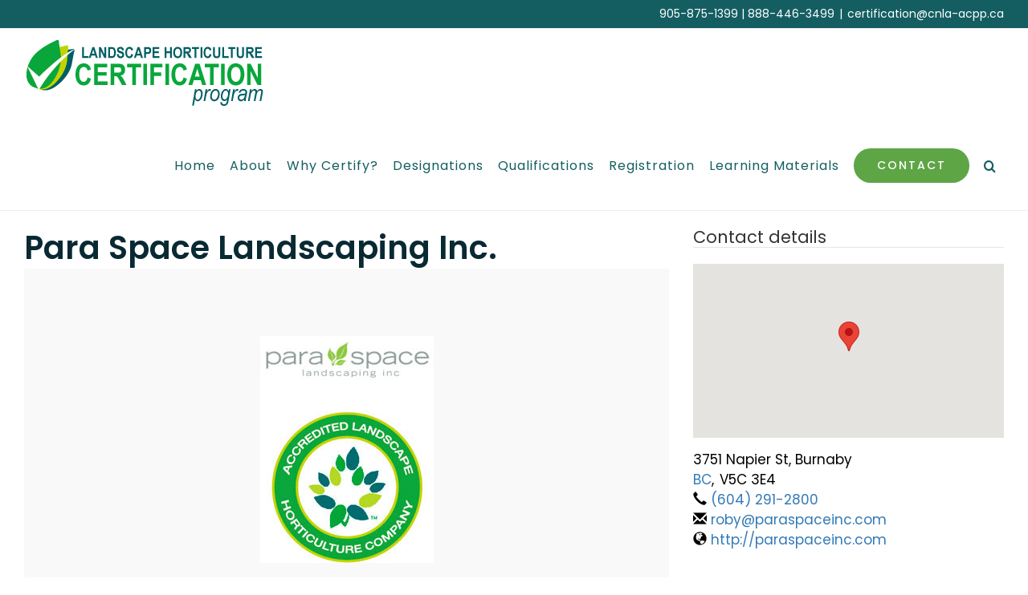

--- FILE ---
content_type: text/html; charset=UTF-8
request_url: https://cnlagetcertified.ca/acadp_listings/para-space-landscaping-inc-30/
body_size: 13435
content:
<!DOCTYPE html>
<html class="avada-html-layout-wide avada-html-header-position-top avada-is-100-percent-template" lang="en" prefix="og: http://ogp.me/ns# fb: http://ogp.me/ns/fb#">
<head>
	<meta http-equiv="X-UA-Compatible" content="IE=edge" />
	<meta http-equiv="Content-Type" content="text/html; charset=utf-8"/>
	<meta name="viewport" content="width=device-width, initial-scale=1" />
	<meta name='robots' content='index, follow, max-image-preview:large, max-snippet:-1, max-video-preview:-1' />
	<style>img:is([sizes="auto" i], [sizes^="auto," i]) { contain-intrinsic-size: 3000px 1500px }</style>
	
	<!-- This site is optimized with the Yoast SEO plugin v25.9 - https://yoast.com/wordpress/plugins/seo/ -->
	<title>Para Space Landscaping Inc. - Canadian Nursery Landscape Association (CNLA)</title>
	<link rel="canonical" href="https://cnlagetcertified.ca/acadp_listings/para-space-landscaping-inc-30/" />
	<meta property="og:locale" content="en_US" />
	<meta property="og:type" content="article" />
	<meta property="og:title" content="Para Space Landscaping Inc. - Canadian Nursery Landscape Association (CNLA)" />
	<meta property="og:description" content="Robert Young, CLHT" />
	<meta property="og:url" content="https://cnlagetcertified.ca/acadp_listings/para-space-landscaping-inc-30/" />
	<meta property="og:site_name" content="Canadian Nursery Landscape Association (CNLA)" />
	<meta property="article:publisher" content="https://www.facebook.com/canadanursery" />
	<meta property="article:modified_time" content="2023-02-10T17:09:11+00:00" />
	<meta property="og:image" content="https://cnlagetcertified.ca/wp-content/uploads/2022/09/para-space-e1663340128240.jpg" />
	<meta property="og:image:width" content="216" />
	<meta property="og:image:height" content="283" />
	<meta property="og:image:type" content="image/jpeg" />
	<meta name="twitter:card" content="summary_large_image" />
	<meta name="twitter:site" content="@CNLA_ACPP" />
	<meta name="twitter:label1" content="Est. reading time" />
	<meta name="twitter:data1" content="1 minute" />
	<script type="application/ld+json" class="yoast-schema-graph">{"@context":"https://schema.org","@graph":[{"@type":"WebPage","@id":"https://cnlagetcertified.ca/acadp_listings/para-space-landscaping-inc-30/","url":"https://cnlagetcertified.ca/acadp_listings/para-space-landscaping-inc-30/","name":"Para Space Landscaping Inc. - Canadian Nursery Landscape Association (CNLA)","isPartOf":{"@id":"https://cnlagetcertified.ca/#website"},"primaryImageOfPage":{"@id":"https://cnlagetcertified.ca/acadp_listings/para-space-landscaping-inc-30/#primaryimage"},"image":{"@id":"https://cnlagetcertified.ca/acadp_listings/para-space-landscaping-inc-30/#primaryimage"},"thumbnailUrl":"https://cnlagetcertified.ca/wp-content/uploads/2022/09/para-space-e1663340128240.jpg","datePublished":"2020-03-30T21:58:25+00:00","dateModified":"2023-02-10T17:09:11+00:00","breadcrumb":{"@id":"https://cnlagetcertified.ca/acadp_listings/para-space-landscaping-inc-30/#breadcrumb"},"inLanguage":"en","potentialAction":[{"@type":"ReadAction","target":["https://cnlagetcertified.ca/acadp_listings/para-space-landscaping-inc-30/"]}]},{"@type":"ImageObject","inLanguage":"en","@id":"https://cnlagetcertified.ca/acadp_listings/para-space-landscaping-inc-30/#primaryimage","url":"https://cnlagetcertified.ca/wp-content/uploads/2022/09/para-space-e1663340128240.jpg","contentUrl":"https://cnlagetcertified.ca/wp-content/uploads/2022/09/para-space-e1663340128240.jpg","width":216,"height":283,"caption":"para-space"},{"@type":"BreadcrumbList","@id":"https://cnlagetcertified.ca/acadp_listings/para-space-landscaping-inc-30/#breadcrumb","itemListElement":[{"@type":"ListItem","position":1,"name":"Home","item":"https://cnlagetcertified.ca/"},{"@type":"ListItem","position":2,"name":"Listings","item":"https://cnlagetcertified.ca/acadp_listings/"},{"@type":"ListItem","position":3,"name":"Para Space Landscaping Inc."}]},{"@type":"WebSite","@id":"https://cnlagetcertified.ca/#website","url":"https://cnlagetcertified.ca/","name":"Canadian Nursery Landscape Association","description":"Landscape Horticulture Certification Program (LHCP)","publisher":{"@id":"https://cnlagetcertified.ca/#organization"},"potentialAction":[{"@type":"SearchAction","target":{"@type":"EntryPoint","urlTemplate":"https://cnlagetcertified.ca/?s={search_term_string}"},"query-input":{"@type":"PropertyValueSpecification","valueRequired":true,"valueName":"search_term_string"}}],"inLanguage":"en"},{"@type":"Organization","@id":"https://cnlagetcertified.ca/#organization","name":"Landscape Horticulture Certification Program","url":"https://cnlagetcertified.ca/","logo":{"@type":"ImageObject","inLanguage":"en","@id":"https://cnlagetcertified.ca/#/schema/logo/image/","url":"","contentUrl":"","caption":"Landscape Horticulture Certification Program"},"image":{"@id":"https://cnlagetcertified.ca/#/schema/logo/image/"},"sameAs":["https://www.facebook.com/canadanursery","https://x.com/CNLA_ACPP"]}]}</script>
	<!-- / Yoast SEO plugin. -->


<link rel='dns-prefetch' href='//maps.googleapis.com' />
<link rel="alternate" type="application/rss+xml" title="Canadian Nursery Landscape Association (CNLA) &raquo; Feed" href="https://cnlagetcertified.ca/feed/" />
<link rel="alternate" type="application/rss+xml" title="Canadian Nursery Landscape Association (CNLA) &raquo; Comments Feed" href="https://cnlagetcertified.ca/comments/feed/" />
					<link rel="shortcut icon" href="https://cnlagetcertified.ca/wp-content/uploads/2020/06/CNLA-favicon.png" type="image/x-icon" />
		
		
		
				<link rel="alternate" type="application/rss+xml" title="Canadian Nursery Landscape Association (CNLA) &raquo; Para Space Landscaping Inc. Comments Feed" href="https://cnlagetcertified.ca/acadp_listings/para-space-landscaping-inc-30/feed/" />
					<meta name="description" content="Robert Young, CLHT"/>
				
		<meta property="og:locale" content="en_US"/>
		<meta property="og:type" content="article"/>
		<meta property="og:site_name" content="Canadian Nursery Landscape Association (CNLA)"/>
		<meta property="og:title" content="Para Space Landscaping Inc. - Canadian Nursery Landscape Association (CNLA)"/>
				<meta property="og:description" content="Robert Young, CLHT"/>
				<meta property="og:url" content="https://cnlagetcertified.ca/acadp_listings/para-space-landscaping-inc-30/"/>
													<meta property="article:modified_time" content="2023-02-10T17:09:11-05:00"/>
											<meta property="og:image" content="https://cnlagetcertified.ca/wp-content/uploads/2022/09/para-space-e1663340128240.jpg"/>
		<meta property="og:image:width" content="216"/>
		<meta property="og:image:height" content="283"/>
		<meta property="og:image:type" content="image/jpeg"/>
				<script type="text/javascript">
/* <![CDATA[ */
window._wpemojiSettings = {"baseUrl":"https:\/\/s.w.org\/images\/core\/emoji\/16.0.1\/72x72\/","ext":".png","svgUrl":"https:\/\/s.w.org\/images\/core\/emoji\/16.0.1\/svg\/","svgExt":".svg","source":{"concatemoji":"https:\/\/cnlagetcertified.ca\/wp-includes\/js\/wp-emoji-release.min.js?ver=f074050d79d3a6fac116588146f2f2c9"}};
/*! This file is auto-generated */
!function(s,n){var o,i,e;function c(e){try{var t={supportTests:e,timestamp:(new Date).valueOf()};sessionStorage.setItem(o,JSON.stringify(t))}catch(e){}}function p(e,t,n){e.clearRect(0,0,e.canvas.width,e.canvas.height),e.fillText(t,0,0);var t=new Uint32Array(e.getImageData(0,0,e.canvas.width,e.canvas.height).data),a=(e.clearRect(0,0,e.canvas.width,e.canvas.height),e.fillText(n,0,0),new Uint32Array(e.getImageData(0,0,e.canvas.width,e.canvas.height).data));return t.every(function(e,t){return e===a[t]})}function u(e,t){e.clearRect(0,0,e.canvas.width,e.canvas.height),e.fillText(t,0,0);for(var n=e.getImageData(16,16,1,1),a=0;a<n.data.length;a++)if(0!==n.data[a])return!1;return!0}function f(e,t,n,a){switch(t){case"flag":return n(e,"\ud83c\udff3\ufe0f\u200d\u26a7\ufe0f","\ud83c\udff3\ufe0f\u200b\u26a7\ufe0f")?!1:!n(e,"\ud83c\udde8\ud83c\uddf6","\ud83c\udde8\u200b\ud83c\uddf6")&&!n(e,"\ud83c\udff4\udb40\udc67\udb40\udc62\udb40\udc65\udb40\udc6e\udb40\udc67\udb40\udc7f","\ud83c\udff4\u200b\udb40\udc67\u200b\udb40\udc62\u200b\udb40\udc65\u200b\udb40\udc6e\u200b\udb40\udc67\u200b\udb40\udc7f");case"emoji":return!a(e,"\ud83e\udedf")}return!1}function g(e,t,n,a){var r="undefined"!=typeof WorkerGlobalScope&&self instanceof WorkerGlobalScope?new OffscreenCanvas(300,150):s.createElement("canvas"),o=r.getContext("2d",{willReadFrequently:!0}),i=(o.textBaseline="top",o.font="600 32px Arial",{});return e.forEach(function(e){i[e]=t(o,e,n,a)}),i}function t(e){var t=s.createElement("script");t.src=e,t.defer=!0,s.head.appendChild(t)}"undefined"!=typeof Promise&&(o="wpEmojiSettingsSupports",i=["flag","emoji"],n.supports={everything:!0,everythingExceptFlag:!0},e=new Promise(function(e){s.addEventListener("DOMContentLoaded",e,{once:!0})}),new Promise(function(t){var n=function(){try{var e=JSON.parse(sessionStorage.getItem(o));if("object"==typeof e&&"number"==typeof e.timestamp&&(new Date).valueOf()<e.timestamp+604800&&"object"==typeof e.supportTests)return e.supportTests}catch(e){}return null}();if(!n){if("undefined"!=typeof Worker&&"undefined"!=typeof OffscreenCanvas&&"undefined"!=typeof URL&&URL.createObjectURL&&"undefined"!=typeof Blob)try{var e="postMessage("+g.toString()+"("+[JSON.stringify(i),f.toString(),p.toString(),u.toString()].join(",")+"));",a=new Blob([e],{type:"text/javascript"}),r=new Worker(URL.createObjectURL(a),{name:"wpTestEmojiSupports"});return void(r.onmessage=function(e){c(n=e.data),r.terminate(),t(n)})}catch(e){}c(n=g(i,f,p,u))}t(n)}).then(function(e){for(var t in e)n.supports[t]=e[t],n.supports.everything=n.supports.everything&&n.supports[t],"flag"!==t&&(n.supports.everythingExceptFlag=n.supports.everythingExceptFlag&&n.supports[t]);n.supports.everythingExceptFlag=n.supports.everythingExceptFlag&&!n.supports.flag,n.DOMReady=!1,n.readyCallback=function(){n.DOMReady=!0}}).then(function(){return e}).then(function(){var e;n.supports.everything||(n.readyCallback(),(e=n.source||{}).concatemoji?t(e.concatemoji):e.wpemoji&&e.twemoji&&(t(e.twemoji),t(e.wpemoji)))}))}((window,document),window._wpemojiSettings);
/* ]]> */
</script>
<style id='wp-emoji-styles-inline-css' type='text/css'>

	img.wp-smiley, img.emoji {
		display: inline !important;
		border: none !important;
		box-shadow: none !important;
		height: 1em !important;
		width: 1em !important;
		margin: 0 0.07em !important;
		vertical-align: -0.1em !important;
		background: none !important;
		padding: 0 !important;
	}
</style>
<link rel='stylesheet' id='advanced-classifieds-and-directory-pro-slick-css' href='https://cnlagetcertified.ca/wp-content/plugins/advanced-classifieds-and-directory-pro/vendor/slick/slick.css?ver=1.6.0' type='text/css' media='all' />
<link rel='stylesheet' id='advanced-classifieds-and-directory-pro-magnific-popup-css' href='https://cnlagetcertified.ca/wp-content/plugins/advanced-classifieds-and-directory-pro/vendor/magnific-popup/magnific-popup.css?ver=1.1.0' type='text/css' media='all' />
<link rel='stylesheet' id='advanced-classifieds-and-directory-pro-bootstrap-css' href='https://cnlagetcertified.ca/wp-content/plugins/advanced-classifieds-and-directory-pro/vendor/bootstrap/bootstrap.css?ver=3.3.5' type='text/css' media='all' />
<link rel='stylesheet' id='advanced-classifieds-and-directory-pro-css' href='https://cnlagetcertified.ca/wp-content/plugins/advanced-classifieds-and-directory-pro/public/assets/css/public.css?ver=3.2.7' type='text/css' media='all' />
<link rel='stylesheet' id='fusion-dynamic-css-css' href='https://cnlagetcertified.ca/wp-content/uploads/fusion-styles/f65116a44392b347fdee7e3908fabda6.min.css?ver=3.13.1' type='text/css' media='all' />
<script type="text/javascript" src="https://cnlagetcertified.ca/wp-includes/js/jquery/jquery.min.js?ver=3.7.1" id="jquery-core-js"></script>
<script type="text/javascript" src="https://cnlagetcertified.ca/wp-includes/js/jquery/jquery-migrate.min.js?ver=3.4.1" id="jquery-migrate-js"></script>
<link rel="https://api.w.org/" href="https://cnlagetcertified.ca/wp-json/" /><link rel="alternate" title="oEmbed (JSON)" type="application/json+oembed" href="https://cnlagetcertified.ca/wp-json/oembed/1.0/embed?url=https%3A%2F%2Fcnlagetcertified.ca%2Facadp_listings%2Fpara-space-landscaping-inc-30%2F" />
<link rel="alternate" title="oEmbed (XML)" type="text/xml+oembed" href="https://cnlagetcertified.ca/wp-json/oembed/1.0/embed?url=https%3A%2F%2Fcnlagetcertified.ca%2Facadp_listings%2Fpara-space-landscaping-inc-30%2F&#038;format=xml" />
<meta property="og:url" content="https://cnlagetcertified.ca/acadp_listings/para-space-landscaping-inc-30" /><meta property="og:type" content="article" /><meta property="og:title" content="Para Space Landscaping Inc." /><meta property="og:description" content="Robert Young, CLHT" /><meta property="og:image" content="https://cnlagetcertified.ca/wp-content/uploads/2022/09/para-space-e1663340128240.jpg" /><meta property="og:site_name" content="Canadian Nursery Landscape Association (CNLA)" /><meta name="twitter:card" content="summary"><link rel="preload" href="https://fonts.gstatic.com/s/poppins/v24/pxiEyp8kv8JHgFVrJJfecg.woff2" as="font" type="font/woff2" crossorigin><link rel="preload" href="https://fonts.gstatic.com/s/roboto/v49/KFOMCnqEu92Fr1ME7kSn66aGLdTylUAMQXC89YmC2DPNWubEbVmUiAo.woff2" as="font" type="font/woff2" crossorigin><style type="text/css" id="css-fb-visibility">@media screen and (max-width: 640px){.fusion-no-small-visibility{display:none !important;}body .sm-text-align-center{text-align:center !important;}body .sm-text-align-left{text-align:left !important;}body .sm-text-align-right{text-align:right !important;}body .sm-flex-align-center{justify-content:center !important;}body .sm-flex-align-flex-start{justify-content:flex-start !important;}body .sm-flex-align-flex-end{justify-content:flex-end !important;}body .sm-mx-auto{margin-left:auto !important;margin-right:auto !important;}body .sm-ml-auto{margin-left:auto !important;}body .sm-mr-auto{margin-right:auto !important;}body .fusion-absolute-position-small{position:absolute;top:auto;width:100%;}.awb-sticky.awb-sticky-small{ position: sticky; top: var(--awb-sticky-offset,0); }}@media screen and (min-width: 641px) and (max-width: 1024px){.fusion-no-medium-visibility{display:none !important;}body .md-text-align-center{text-align:center !important;}body .md-text-align-left{text-align:left !important;}body .md-text-align-right{text-align:right !important;}body .md-flex-align-center{justify-content:center !important;}body .md-flex-align-flex-start{justify-content:flex-start !important;}body .md-flex-align-flex-end{justify-content:flex-end !important;}body .md-mx-auto{margin-left:auto !important;margin-right:auto !important;}body .md-ml-auto{margin-left:auto !important;}body .md-mr-auto{margin-right:auto !important;}body .fusion-absolute-position-medium{position:absolute;top:auto;width:100%;}.awb-sticky.awb-sticky-medium{ position: sticky; top: var(--awb-sticky-offset,0); }}@media screen and (min-width: 1025px){.fusion-no-large-visibility{display:none !important;}body .lg-text-align-center{text-align:center !important;}body .lg-text-align-left{text-align:left !important;}body .lg-text-align-right{text-align:right !important;}body .lg-flex-align-center{justify-content:center !important;}body .lg-flex-align-flex-start{justify-content:flex-start !important;}body .lg-flex-align-flex-end{justify-content:flex-end !important;}body .lg-mx-auto{margin-left:auto !important;margin-right:auto !important;}body .lg-ml-auto{margin-left:auto !important;}body .lg-mr-auto{margin-right:auto !important;}body .fusion-absolute-position-large{position:absolute;top:auto;width:100%;}.awb-sticky.awb-sticky-large{ position: sticky; top: var(--awb-sticky-offset,0); }}</style><style type="text/css">.recentcomments a{display:inline !important;padding:0 !important;margin:0 !important;}</style><meta name="generator" content="Powered by Slider Revolution 6.7.37 - responsive, Mobile-Friendly Slider Plugin for WordPress with comfortable drag and drop interface." />
<script>function setREVStartSize(e){
			//window.requestAnimationFrame(function() {
				window.RSIW = window.RSIW===undefined ? window.innerWidth : window.RSIW;
				window.RSIH = window.RSIH===undefined ? window.innerHeight : window.RSIH;
				try {
					var pw = document.getElementById(e.c).parentNode.offsetWidth,
						newh;
					pw = pw===0 || isNaN(pw) || (e.l=="fullwidth" || e.layout=="fullwidth") ? window.RSIW : pw;
					e.tabw = e.tabw===undefined ? 0 : parseInt(e.tabw);
					e.thumbw = e.thumbw===undefined ? 0 : parseInt(e.thumbw);
					e.tabh = e.tabh===undefined ? 0 : parseInt(e.tabh);
					e.thumbh = e.thumbh===undefined ? 0 : parseInt(e.thumbh);
					e.tabhide = e.tabhide===undefined ? 0 : parseInt(e.tabhide);
					e.thumbhide = e.thumbhide===undefined ? 0 : parseInt(e.thumbhide);
					e.mh = e.mh===undefined || e.mh=="" || e.mh==="auto" ? 0 : parseInt(e.mh,0);
					if(e.layout==="fullscreen" || e.l==="fullscreen")
						newh = Math.max(e.mh,window.RSIH);
					else{
						e.gw = Array.isArray(e.gw) ? e.gw : [e.gw];
						for (var i in e.rl) if (e.gw[i]===undefined || e.gw[i]===0) e.gw[i] = e.gw[i-1];
						e.gh = e.el===undefined || e.el==="" || (Array.isArray(e.el) && e.el.length==0)? e.gh : e.el;
						e.gh = Array.isArray(e.gh) ? e.gh : [e.gh];
						for (var i in e.rl) if (e.gh[i]===undefined || e.gh[i]===0) e.gh[i] = e.gh[i-1];
											
						var nl = new Array(e.rl.length),
							ix = 0,
							sl;
						e.tabw = e.tabhide>=pw ? 0 : e.tabw;
						e.thumbw = e.thumbhide>=pw ? 0 : e.thumbw;
						e.tabh = e.tabhide>=pw ? 0 : e.tabh;
						e.thumbh = e.thumbhide>=pw ? 0 : e.thumbh;
						for (var i in e.rl) nl[i] = e.rl[i]<window.RSIW ? 0 : e.rl[i];
						sl = nl[0];
						for (var i in nl) if (sl>nl[i] && nl[i]>0) { sl = nl[i]; ix=i;}
						var m = pw>(e.gw[ix]+e.tabw+e.thumbw) ? 1 : (pw-(e.tabw+e.thumbw)) / (e.gw[ix]);
						newh =  (e.gh[ix] * m) + (e.tabh + e.thumbh);
					}
					var el = document.getElementById(e.c);
					if (el!==null && el) el.style.height = newh+"px";
					el = document.getElementById(e.c+"_wrapper");
					if (el!==null && el) {
						el.style.height = newh+"px";
						el.style.display = "block";
					}
				} catch(e){
					console.log("Failure at Presize of Slider:" + e)
				}
			//});
		  };</script>
		<style type="text/css" id="wp-custom-css">
			.acadp p {
    
    color: #000 !important;
}

.acadp-listing {
	
	margin-top:20px;
}

.acadp label{
	color:#222 !important;
	font-size:14px !important;
}

.acadp-action-buttons .btn-primary {
	
	font-family: Poppins !important;
font-weight: 500 !important;
font-style: normal !important;
letter-spacing: 2px !important;
border-width: 0px !important;
border-style: solid !important;
border-radius: 25px !important;
text-transform: uppercase !important;
-webkit-transition: all .2s !important;
transition: all .2s !important;
	background: #5ea546 !important;
color: #ffffff !important;
	padding: 13px 29px !important;
line-height: 17px !important;
font-size: 14px !important;
}
.acadp-action-buttons .btn-primary:hover
{
	background: #145e62 !important;
}

.acadp-action-buttons .btn-default {
	
	font-family: Poppins !important;
font-weight: 500 !important;
font-style: normal !important;
letter-spacing: 2px !important;
border-width: 1px !important;
border-style: solid !important;
border-radius: 25px !important;
	border-color:#5ea546 !important;
text-transform: uppercase !important;
-webkit-transition: all .2s !important;
transition: all .2s !important;
	background: #fff !important;
color: #5ea546 !important;
	padding: 13px 29px !important;
line-height: 17px !important;
font-size: 14px !important;
}
.acadp-action-buttons .btn-default:hover
{
	background: #145e62 !important;
		border-color:#145e62  !important;
	color:#fff !important;
}		</style>
				<script type="text/javascript">
			var doc = document.documentElement;
			doc.setAttribute( 'data-useragent', navigator.userAgent );
		</script>
		<!-- Global site tag (gtag.js) - Google Analytics -->
<script async src="https://www.googletagmanager.com/gtag/js?id=UA-98027220-2"></script>
<script>
  window.dataLayer = window.dataLayer || [];
  function gtag(){dataLayer.push(arguments);}
  gtag('js', new Date());
 
  gtag('config', 'UA-98027220-2');
</script>
	</head>

<body data-rsssl=1 class="wp-singular acadp_listings-template-default single single-acadp_listings postid-2716 wp-theme-Avada fusion-image-hovers fusion-pagination-sizing fusion-button_type-flat fusion-button_span-no fusion-button_gradient-linear avada-image-rollover-circle-no avada-image-rollover-yes avada-image-rollover-direction-fade fusion-body ltr fusion-sticky-header no-tablet-sticky-header no-mobile-sticky-header no-mobile-totop avada-has-rev-slider-styles fusion-disable-outline fusion-sub-menu-fade mobile-logo-pos-left layout-wide-mode avada-has-boxed-modal-shadow-none layout-scroll-offset-full avada-has-zero-margin-offset-top fusion-top-header menu-text-align-center mobile-menu-design-modern fusion-show-pagination-text fusion-header-layout-v3 avada-responsive avada-footer-fx-none avada-menu-highlight-style-background fusion-search-form-classic fusion-main-menu-search-dropdown fusion-avatar-square avada-dropdown-styles avada-blog-layout-grid avada-blog-archive-layout-grid avada-header-shadow-no avada-menu-icon-position-left avada-has-megamenu-shadow avada-has-mainmenu-dropdown-divider avada-has-header-100-width avada-has-pagetitle-bg-full avada-has-main-nav-search-icon avada-has-100-footer avada-has-breadcrumb-mobile-hidden avada-has-titlebar-hide avada-social-full-transparent avada-has-transparent-timeline_color avada-has-pagination-padding avada-flyout-menu-direction-fade avada-ec-views-v1" data-awb-post-id="2716">
		<a class="skip-link screen-reader-text" href="#content">Skip to content</a>

	<div id="boxed-wrapper">
		
		<div id="wrapper" class="fusion-wrapper">
			<div id="home" style="position:relative;top:-1px;"></div>
							
					
			<header class="fusion-header-wrapper">
				<div class="fusion-header-v3 fusion-logo-alignment fusion-logo-left fusion-sticky-menu- fusion-sticky-logo-1 fusion-mobile-logo-1  fusion-mobile-menu-design-modern">
					
<div class="fusion-secondary-header">
	<div class="fusion-row">
							<div class="fusion-alignright">
				<div class="fusion-contact-info"><span class="fusion-contact-info-phone-number"><a href="tel:905-875-1399">905-875-1399</a> | <a href="tel:888-446-3499">888-446-3499</a></span><span class="fusion-header-separator">|</span><span class="fusion-contact-info-email-address"><a href="mailto:cer&#116;&#105;&#102;icati&#111;n&#64;c&#110;&#108;a&#45;&#97;&#99;p&#112;&#46;&#99;a">cer&#116;&#105;&#102;icati&#111;n&#64;c&#110;&#108;a&#45;&#97;&#99;p&#112;&#46;&#99;a</a></span></div>			</div>
			</div>
</div>
<div class="fusion-header-sticky-height"></div>
<div class="fusion-header">
	<div class="fusion-row">
					<div class="fusion-logo" data-margin-top="10px" data-margin-bottom="10px" data-margin-left="0px" data-margin-right="0px">
			<a class="fusion-logo-link"  href="https://cnlagetcertified.ca/" >

						<!-- standard logo -->
			<img src="https://cnlagetcertified.ca/wp-content/uploads/2020/04/CNLA-certification-program.png" srcset="https://cnlagetcertified.ca/wp-content/uploads/2020/04/CNLA-certification-program.png 1x" width="300" height="95" alt="Canadian Nursery Landscape Association (CNLA) Logo" data-retina_logo_url="" class="fusion-standard-logo" />

											<!-- mobile logo -->
				<img src="https://cnlagetcertified.ca/wp-content/uploads/2020/04/CNLA-certification-program.png" srcset="https://cnlagetcertified.ca/wp-content/uploads/2020/04/CNLA-certification-program.png 1x" width="300" height="95" alt="Canadian Nursery Landscape Association (CNLA) Logo" data-retina_logo_url="" class="fusion-mobile-logo" />
			
											<!-- sticky header logo -->
				<img src="https://cnlagetcertified.ca/wp-content/uploads/2020/04/CNLA-certification-program.png" srcset="https://cnlagetcertified.ca/wp-content/uploads/2020/04/CNLA-certification-program.png 1x" width="300" height="95" alt="Canadian Nursery Landscape Association (CNLA) Logo" data-retina_logo_url="" class="fusion-sticky-logo" />
					</a>
		</div>		<nav class="fusion-main-menu" aria-label="Main Menu"><ul id="menu-inside-menu" class="fusion-menu"><li  id="menu-item-1386"  class="menu-item menu-item-type-post_type menu-item-object-page menu-item-home menu-item-1386"  data-item-id="1386"><a  href="https://cnlagetcertified.ca/" class="fusion-background-highlight"><span class="menu-text">Home</span></a></li><li  id="menu-item-1387"  class="menu-item menu-item-type-post_type menu-item-object-page menu-item-1387"  data-item-id="1387"><a  href="https://cnlagetcertified.ca/about/" class="fusion-background-highlight"><span class="menu-text">About</span></a></li><li  id="menu-item-1379"  class="menu-item menu-item-type-post_type menu-item-object-page menu-item-has-children menu-item-1379 fusion-dropdown-menu"  data-item-id="1379"><a  href="https://cnlagetcertified.ca/why-certify/" class="fusion-background-highlight"><span class="menu-text">Why Certify?</span></a><ul class="sub-menu"><li  id="menu-item-2764"  class="menu-item menu-item-type-post_type menu-item-object-page menu-item-2764 fusion-dropdown-submenu" ><a  href="https://cnlagetcertified.ca/search-listings/" class="fusion-background-highlight"><span>CERTIFIED DIRECTORY</span></a></li></ul></li><li  id="menu-item-1380"  class="menu-item menu-item-type-post_type menu-item-object-page menu-item-has-children menu-item-1380 fusion-dropdown-menu"  data-item-id="1380"><a  href="https://cnlagetcertified.ca/designations/" class="fusion-background-highlight"><span class="menu-text">Designations</span></a><ul class="sub-menu"><li  id="menu-item-1385"  class="menu-item menu-item-type-post_type menu-item-object-page menu-item-has-children menu-item-1385 fusion-dropdown-submenu" ><a  href="https://cnlagetcertified.ca/designations/technician/" class="fusion-background-highlight"><span>TECHNICIAN</span></a><ul class="sub-menu"><li  id="menu-item-1655"  class="menu-item menu-item-type-post_type menu-item-object-page menu-item-1655" ><a  href="https://cnlagetcertified.ca/ornamental/" class="fusion-background-highlight"><span>ORNAMENTAL MAINTENANCE</span></a></li><li  id="menu-item-1654"  class="menu-item menu-item-type-post_type menu-item-object-page menu-item-1654" ><a  href="https://cnlagetcertified.ca/turf/" class="fusion-background-highlight"><span>TURF MAINTENANCE</span></a></li><li  id="menu-item-1653"  class="menu-item menu-item-type-post_type menu-item-object-page menu-item-1653" ><a  href="https://cnlagetcertified.ca/softscape-cnla-landscape-horticulture-certification-program/" class="fusion-background-highlight"><span>SOFTSCAPE INSTALLATION</span></a></li><li  id="menu-item-1652"  class="menu-item menu-item-type-post_type menu-item-object-page menu-item-1652" ><a  href="https://cnlagetcertified.ca/hardscape-cnla-landscape-horticulture-certification-program/" class="fusion-background-highlight"><span>HARDSCAPE INSTALLATION</span></a></li><li  id="menu-item-1651"  class="menu-item menu-item-type-post_type menu-item-object-page menu-item-1651" ><a  href="https://cnlagetcertified.ca/irrigation-cnla-landscape-horticulture-certification-program/" class="fusion-background-highlight"><span>IRRIGATION</span></a></li></ul></li><li  id="menu-item-1384"  class="menu-item menu-item-type-post_type menu-item-object-page menu-item-1384 fusion-dropdown-submenu" ><a  href="https://cnlagetcertified.ca/designations/manager/" class="fusion-background-highlight"><span>MANAGER</span></a></li><li  id="menu-item-1383"  class="menu-item menu-item-type-post_type menu-item-object-page menu-item-has-children menu-item-1383 fusion-dropdown-submenu" ><a  href="https://cnlagetcertified.ca/designations/designer/" class="fusion-background-highlight"><span>DESIGNER</span></a><ul class="sub-menu"><li  id="menu-item-1925"  class="menu-item menu-item-type-post_type menu-item-object-page menu-item-1925" ><a  href="https://cnlagetcertified.ca/designations/designer/cld-roles/" class="fusion-background-highlight"><span>CLD ROLES</span></a></li></ul></li><li  id="menu-item-1382"  class="menu-item menu-item-type-post_type menu-item-object-page menu-item-1382 fusion-dropdown-submenu" ><a  href="https://cnlagetcertified.ca/designations/accredited-company/" class="fusion-background-highlight"><span>ACCREDITED COMPANY</span></a></li><li  id="menu-item-1381"  class="menu-item menu-item-type-post_type menu-item-object-page menu-item-has-children menu-item-1381 fusion-dropdown-submenu" ><a  href="https://cnlagetcertified.ca/designations/recertification/" class="fusion-background-highlight"><span>RECERTIFICATION</span></a><ul class="sub-menu"><li  id="menu-item-1904"  class="menu-item menu-item-type-post_type menu-item-object-page menu-item-1904" ><a  href="https://cnlagetcertified.ca/designations/recertification/recertification-forms/" class="fusion-background-highlight"><span>RECERTIFICATION FORMS</span></a></li></ul></li></ul></li><li  id="menu-item-1371"  class="menu-item menu-item-type-post_type menu-item-object-page menu-item-has-children menu-item-1371 fusion-dropdown-menu"  data-item-id="1371"><a  href="https://cnlagetcertified.ca/qualifications-requirements/" class="fusion-background-highlight"><span class="menu-text">Qualifications</span></a><ul class="sub-menu"><li  id="menu-item-1374"  class="menu-item menu-item-type-post_type menu-item-object-page menu-item-1374 fusion-dropdown-submenu" ><a  href="https://cnlagetcertified.ca/qualifications-requirements/technician-qualifications/" class="fusion-background-highlight"><span>TECHNICIAN</span></a></li><li  id="menu-item-1373"  class="menu-item menu-item-type-post_type menu-item-object-page menu-item-has-children menu-item-1373 fusion-dropdown-submenu" ><a  href="https://cnlagetcertified.ca/qualifications-requirements/manager-qualifications/" class="fusion-background-highlight"><span>MANAGER</span></a><ul class="sub-menu"><li  id="menu-item-1915"  class="menu-item menu-item-type-post_type menu-item-object-page menu-item-1915" ><a  href="https://cnlagetcertified.ca/qualifications-requirements/manager-qualifications/clhm-exam-details/" class="fusion-background-highlight"><span>CLHM EXAM DETAILS</span></a></li></ul></li><li  id="menu-item-1372"  class="menu-item menu-item-type-post_type menu-item-object-page menu-item-has-children menu-item-1372 fusion-dropdown-submenu" ><a  href="https://cnlagetcertified.ca/qualifications-requirements/designer-qualifications/" class="fusion-background-highlight"><span>DESIGNER</span></a><ul class="sub-menu"><li  id="menu-item-4317"  class="menu-item menu-item-type-post_type menu-item-object-page menu-item-4317" ><a  href="https://cnlagetcertified.ca/qualifications-requirements/designer-qualifications/garden-designer-requirements-cnla-designer-qualifications/" class="fusion-background-highlight"><span>GARDEN DESIGNER PATH</span></a></li><li  id="menu-item-2047"  class="menu-item menu-item-type-post_type menu-item-object-page menu-item-2047" ><a  href="https://cnlagetcertified.ca/qualifications-requirements/designer-qualifications/regular-requirements/" class="fusion-background-highlight"><span>REGULAR REQUIREMENTS</span></a></li><li  id="menu-item-2045"  class="menu-item menu-item-type-post_type menu-item-object-page menu-item-2045" ><a  href="https://cnlagetcertified.ca/qualifications-requirements/designer-qualifications/legacy-provision/" class="fusion-background-highlight"><span>LEGACY PROVISION</span></a></li><li  id="menu-item-2046"  class="menu-item menu-item-type-post_type menu-item-object-page menu-item-2046" ><a  href="https://cnlagetcertified.ca/qualifications-requirements/designer-qualifications/legacy-provision/faqs/" class="fusion-background-highlight"><span>LEGACY PROVISION FAQs</span></a></li><li  id="menu-item-2083"  class="menu-item menu-item-type-post_type menu-item-object-page menu-item-2083" ><a  href="https://cnlagetcertified.ca/qualifications-requirements/designer-qualifications/sample-cld-portfolio-submission/" class="fusion-background-highlight"><span>SAMPLE PORFOLIO</span></a></li></ul></li><li  id="menu-item-1841"  class="menu-item menu-item-type-post_type menu-item-object-page menu-item-1841 fusion-dropdown-submenu" ><a  href="https://cnlagetcertified.ca/qualifications-requirements/accredited-company-qualifications/" class="fusion-background-highlight"><span>ACCREDITED COMPANY</span></a></li></ul></li><li  id="menu-item-1376"  class="menu-item menu-item-type-post_type menu-item-object-page menu-item-1376"  data-item-id="1376"><a  href="https://cnlagetcertified.ca/registration/" class="fusion-background-highlight"><span class="menu-text">Registration</span></a></li><li  id="menu-item-1377"  class="menu-item menu-item-type-post_type menu-item-object-page menu-item-1377"  data-item-id="1377"><a  href="https://cnlagetcertified.ca/registration/manual-order-forms/" class="fusion-background-highlight"><span class="menu-text">Learning Materials</span></a></li><li  id="menu-item-1378"  class="menu-item menu-item-type-post_type menu-item-object-page menu-item-1378 fusion-menu-item-button"  data-item-id="1378"><a  href="https://cnlagetcertified.ca/contact-us/" class="fusion-background-highlight"><span class="menu-text fusion-button button-default button-large">Contact</span></a></li><li class="fusion-custom-menu-item fusion-main-menu-search"><a class="fusion-main-menu-icon" href="#" aria-label="Search" data-title="Search" title="Search" role="button" aria-expanded="false"></a><div class="fusion-custom-menu-item-contents">		<form role="search" class="searchform fusion-search-form  fusion-search-form-classic" method="get" action="https://cnlagetcertified.ca/">
			<div class="fusion-search-form-content">

				
				<div class="fusion-search-field search-field">
					<label><span class="screen-reader-text">Search for:</span>
													<input type="search" value="" name="s" class="s" placeholder="Search..." required aria-required="true" aria-label="Search..."/>
											</label>
				</div>
				<div class="fusion-search-button search-button">
					<input type="submit" class="fusion-search-submit searchsubmit" aria-label="Search" value="&#xf002;" />
									</div>

				
			</div>


			
		</form>
		</div></li></ul></nav>	<div class="fusion-mobile-menu-icons">
							<a href="#" class="fusion-icon awb-icon-bars" aria-label="Toggle mobile menu" aria-expanded="false"></a>
		
		
								<a href="#" class="fusion-icon awb-icon-sliding-bar" aria-label="Toggle Sliding Bar"></a>
		
			</div>

<nav class="fusion-mobile-nav-holder fusion-mobile-menu-text-align-left" aria-label="Main Menu Mobile"></nav>

					</div>
</div>
				</div>
				<div class="fusion-clearfix"></div>
			</header>
								
							<div id="sliders-container" class="fusion-slider-visibility">
					</div>
				
					
							
			
						<main id="main" class="clearfix width-100">
				<div class="fusion-row" style="max-width:100%;">

<section id="content" style="width: 100%;">
	
					<article id="post-2716" class="post post-2716 acadp_listings type-acadp_listings status-publish has-post-thumbnail hentry acadp_locations-bc">
										<span class="entry-title" style="display: none;"></span>
			
				
						<div class="post-content">
				
<div class="acadp acadp-listing">
	<div class="row">    	
        <!-- Main content -->
        <div class="col-md-8">  
        	<!-- Header -->      
            <div class="acadp-post-title">        	
                <h1 class="acadp-no-margin">Para Space Landscaping Inc.</h1>
                            </div>
            
            <!-- Price -->
                        
            <!-- Image(s) -->
            				                    <p>
                        <a class="acadp-responsive-container acadp-image-popup" href="https://cnlagetcertified.ca/wp-content/uploads/2022/09/para-space-e1663340128240.jpg">
                            <img src="data:image/svg+xml,%3Csvg%20xmlns%3D%27http%3A%2F%2Fwww.w3.org%2F2000%2Fsvg%27%20width%3D%27216%27%20height%3D%27283%27%20viewBox%3D%270%200%20216%20283%27%3E%3Crect%20width%3D%27216%27%20height%3D%27283%27%20fill-opacity%3D%220%22%2F%3E%3C%2Fsvg%3E" data-orig-src="https://cnlagetcertified.ca/wp-content/uploads/2022/09/para-space-e1663340128240.jpg" alt="" class="lazyload acadp-responsive-item" />
                        </a>
                    </p>
                 
                        
            <!-- Description -->
            <p>Robert Young, CLHT</p>
 
            
            <ul class="list-group acadp-margin-bottom">
                <li class="list-group-item acadp-no-margin-left acadp-field-id">
                    <span class="text-primary">Listing ID</span>:
                    <span class="text-muted">2716</span>
                </li>

                <!-- Custom fields -->
                                                    
                        <li class="list-group-item acadp-no-margin-left acadp-field-checkbox">
                            <span class="text-primary">Designation</span>:
                            <span class="text-muted">
                                CLHT – Certified Landscape Horticulturist Technician                            </span>
                        </li>
                                                </ul>
            
            
            <!-- Footer -->
                    </div>
        
        <!-- Sidebar -->
                    <div class="col-md-4">
            	<!-- Video -->
                 
                
                <!-- Map & Address -->
                                	<fieldset>
                    	<legend>Contact details</legend>
						                            <div class="embed-responsive embed-responsive-16by9 acadp-margin-bottom" data-type="single-listing">
                                <div class="acadp-map embed-responsive-item">
                                    <div class="marker" data-latitude="49.2750132" data-longitude="-123.0216944"></div> 
                                </div>
                                                            </div>
                                                
                        <!-- Address -->
                        <p class="acadp-address"><span class="acadp-street-address">3751 Napier St,
Burnaby</span><span class="acadp-country-name"><a href="https://cnlagetcertified.ca/listing-location/bc/">BC</a></span><span class="acadp-delimiter">,</span>V5C 3E4<span class="acadp-phone"><span class="glyphicon glyphicon-earphone"></span>&nbsp;<span class="acadp-phone-number"><a href="tel:(604) 291-2800">(604) 291-2800</a></span></span><span class="acadp-email"><span class="glyphicon glyphicon-envelope"></span>&nbsp;<a href="mailto:roby@paraspaceinc.com">roby@paraspaceinc.com</a></span><span class="acadp-website"><span class="glyphicon glyphicon-globe"></span>&nbsp;<a href="http://paraspaceinc.com" target="_blank">http://paraspaceinc.com</a></span></p>                    </fieldset>
                                
                <!-- Contact form -->
                            </div>
                        
    </div>

	<input type="hidden" id="acadp-post-id" value="2716" />
</div>

<div class="acadp-social"><a class="acadp-social-link acadp-social-facebook" href="https://www.facebook.com/sharer/sharer.php?u=https://cnlagetcertified.ca/acadp_listings/para-space-landscaping-inc-30" target="_blank">Facebook</a> <a class="acadp-social-link acadp-social-twitter" href="https://twitter.com/intent/tweet?text=Para%20Space%20Landscaping%20Inc.&amp;url=https://cnlagetcertified.ca/acadp_listings/para-space-landscaping-inc-30" target="_blank">Twitter</a> <a class="acadp-social-link acadp-social-whatsapp" href="https://api.whatsapp.com/send?text=Para%20Space%20Landscaping%20Inc.&nbsp;https://cnlagetcertified.ca/acadp_listings/para-space-landscaping-inc-30" target="_blank" data-text="Para%20Space%20Landscaping%20Inc." data-link="https://cnlagetcertified.ca/acadp_listings/para-space-landscaping-inc-30">WhatsApp</a></div>							</div>

												<span class="vcard rich-snippet-hidden"><span class="fn"><a href="https://cnlagetcertified.ca/author/admin/" title="Posts by admin" rel="author">admin</a></span></span><span class="updated rich-snippet-hidden">2023-02-10T12:09:11-05:00</span>																								
																	</article>
	</section>
						
					</div>  <!-- fusion-row -->
				</main>  <!-- #main -->
				
				
								
					
		<div class="fusion-footer">
					
	<footer class="fusion-footer-widget-area fusion-widget-area">
		<div class="fusion-row">
			<div class="fusion-columns fusion-columns-3 fusion-widget-area">
				
																									<div class="fusion-column col-lg-4 col-md-4 col-sm-4">
							<section id="text-9" class="fusion-footer-widget-column widget widget_text" style="border-style: solid;border-color:transparent;border-width:0px;">			<div class="textwidget"><p><img decoding="async" class="size-full wp-image-4227 aligncenter" src="https://cnlagetcertified.ca/wp-content/uploads/2025/04/cnla-stacked-new-1.png" alt="" width="212" height="201" srcset="https://cnlagetcertified.ca/wp-content/uploads/2025/04/cnla-stacked-new-1-200x190.png 200w, https://cnlagetcertified.ca/wp-content/uploads/2025/04/cnla-stacked-new-1.png 212w" sizes="(max-width: 212px) 100vw, 212px" /></p>
</div>
		<div style="clear:both;"></div></section>																					</div>
																										<div class="fusion-column col-lg-4 col-md-4 col-sm-4">
							<section id="text-6" class="fusion-footer-widget-column widget widget_text" style="border-style: solid;border-color:transparent;border-width:0px;"><h4 class="widget-title">ABOUT US</h4>			<div class="textwidget"><p>The <strong>Canadian Nursery Landscape Association (CNLA)</strong> administers the <strong>Landscape Horticulture Certification Program (LHCP)</strong>, a national initiative designed to promote professionalism and uphold standards across nursery and landscape horticulture operations throughout Canada.</p>
</div>
		<div style="clear:both;"></div></section>																					</div>
																										<div class="fusion-column fusion-column-last col-lg-4 col-md-4 col-sm-4">
							<section id="text-8" class="fusion-footer-widget-column widget widget_text" style="border-style: solid;border-color:transparent;border-width:0px;"><h4 class="widget-title">Contact Us</h4>			<div class="textwidget"><p>7856 Fifth Line South,<br />
Milton, ON L9T 2X8<br />
<strong>Phone:</strong> 905-875-1399<br />
<strong>Toll Free:</strong> 888-446-3499<br />
<strong>Email:</strong> <a href="mailto:certification@cnla-acpp.ca">certification@cnla-acpp.ca</a></p>
</div>
		<div style="clear:both;"></div></section>																					</div>
																																				
				<div class="fusion-clearfix"></div>
			</div> <!-- fusion-columns -->
		</div> <!-- fusion-row -->
	</footer> <!-- fusion-footer-widget-area -->

	
	<footer id="footer" class="fusion-footer-copyright-area fusion-footer-copyright-center">
		<div class="fusion-row">
			<div class="fusion-copyright-content">

				<div class="fusion-copyright-notice">
		<div>
		© 2025 Canadian Nursery Landscape Association (CNLA) | Landscape Horticulture Certification Program (LHCP) | Powered by: CNLA/Comms	</div>
</div>

			</div> <!-- fusion-fusion-copyright-content -->
		</div> <!-- fusion-row -->
	</footer> <!-- #footer -->
		</div> <!-- fusion-footer -->

		
																</div> <!-- wrapper -->
		</div> <!-- #boxed-wrapper -->
				<a class="fusion-one-page-text-link fusion-page-load-link" tabindex="-1" href="#" aria-hidden="true">Page load link</a>

		<div class="avada-footer-scripts">
			
		<script>
			window.RS_MODULES = window.RS_MODULES || {};
			window.RS_MODULES.modules = window.RS_MODULES.modules || {};
			window.RS_MODULES.waiting = window.RS_MODULES.waiting || [];
			window.RS_MODULES.defered = true;
			window.RS_MODULES.moduleWaiting = window.RS_MODULES.moduleWaiting || {};
			window.RS_MODULES.type = 'compiled';
		</script>
		<script type="speculationrules">
{"prefetch":[{"source":"document","where":{"and":[{"href_matches":"\/*"},{"not":{"href_matches":["\/wp-*.php","\/wp-admin\/*","\/wp-content\/uploads\/*","\/wp-content\/*","\/wp-content\/plugins\/*","\/wp-content\/themes\/Avada\/*","\/*\\?(.+)"]}},{"not":{"selector_matches":"a[rel~=\"nofollow\"]"}},{"not":{"selector_matches":".no-prefetch, .no-prefetch a"}}]},"eagerness":"conservative"}]}
</script>
<style id='global-styles-inline-css' type='text/css'>
:root{--wp--preset--aspect-ratio--square: 1;--wp--preset--aspect-ratio--4-3: 4/3;--wp--preset--aspect-ratio--3-4: 3/4;--wp--preset--aspect-ratio--3-2: 3/2;--wp--preset--aspect-ratio--2-3: 2/3;--wp--preset--aspect-ratio--16-9: 16/9;--wp--preset--aspect-ratio--9-16: 9/16;--wp--preset--color--black: #000000;--wp--preset--color--cyan-bluish-gray: #abb8c3;--wp--preset--color--white: #ffffff;--wp--preset--color--pale-pink: #f78da7;--wp--preset--color--vivid-red: #cf2e2e;--wp--preset--color--luminous-vivid-orange: #ff6900;--wp--preset--color--luminous-vivid-amber: #fcb900;--wp--preset--color--light-green-cyan: #7bdcb5;--wp--preset--color--vivid-green-cyan: #00d084;--wp--preset--color--pale-cyan-blue: #8ed1fc;--wp--preset--color--vivid-cyan-blue: #0693e3;--wp--preset--color--vivid-purple: #9b51e0;--wp--preset--color--awb-color-1: rgba(255,255,255,1);--wp--preset--color--awb-color-2: rgba(244,246,247,1);--wp--preset--color--awb-color-3: rgba(237,238,242,1);--wp--preset--color--awb-color-4: rgba(198,212,32,1);--wp--preset--color--awb-color-5: rgba(94,165,70,1);--wp--preset--color--awb-color-6: rgba(20,94,98,1);--wp--preset--color--awb-color-7: rgba(98,57,189,1);--wp--preset--color--awb-color-8: rgba(9,41,51,1);--wp--preset--color--awb-color-custom-10: rgba(51,51,51,1);--wp--preset--color--awb-color-custom-11: rgba(116,197,218,1);--wp--preset--color--awb-color-custom-12: rgba(118,136,148,1);--wp--preset--color--awb-color-custom-13: rgba(151,176,193,1);--wp--preset--color--awb-color-custom-14: rgba(244,246,247,0.8);--wp--preset--color--awb-color-custom-15: rgba(0,0,0,1);--wp--preset--color--awb-color-custom-16: rgba(249,249,249,1);--wp--preset--color--awb-color-custom-17: rgba(97,106,125,1);--wp--preset--gradient--vivid-cyan-blue-to-vivid-purple: linear-gradient(135deg,rgba(6,147,227,1) 0%,rgb(155,81,224) 100%);--wp--preset--gradient--light-green-cyan-to-vivid-green-cyan: linear-gradient(135deg,rgb(122,220,180) 0%,rgb(0,208,130) 100%);--wp--preset--gradient--luminous-vivid-amber-to-luminous-vivid-orange: linear-gradient(135deg,rgba(252,185,0,1) 0%,rgba(255,105,0,1) 100%);--wp--preset--gradient--luminous-vivid-orange-to-vivid-red: linear-gradient(135deg,rgba(255,105,0,1) 0%,rgb(207,46,46) 100%);--wp--preset--gradient--very-light-gray-to-cyan-bluish-gray: linear-gradient(135deg,rgb(238,238,238) 0%,rgb(169,184,195) 100%);--wp--preset--gradient--cool-to-warm-spectrum: linear-gradient(135deg,rgb(74,234,220) 0%,rgb(151,120,209) 20%,rgb(207,42,186) 40%,rgb(238,44,130) 60%,rgb(251,105,98) 80%,rgb(254,248,76) 100%);--wp--preset--gradient--blush-light-purple: linear-gradient(135deg,rgb(255,206,236) 0%,rgb(152,150,240) 100%);--wp--preset--gradient--blush-bordeaux: linear-gradient(135deg,rgb(254,205,165) 0%,rgb(254,45,45) 50%,rgb(107,0,62) 100%);--wp--preset--gradient--luminous-dusk: linear-gradient(135deg,rgb(255,203,112) 0%,rgb(199,81,192) 50%,rgb(65,88,208) 100%);--wp--preset--gradient--pale-ocean: linear-gradient(135deg,rgb(255,245,203) 0%,rgb(182,227,212) 50%,rgb(51,167,181) 100%);--wp--preset--gradient--electric-grass: linear-gradient(135deg,rgb(202,248,128) 0%,rgb(113,206,126) 100%);--wp--preset--gradient--midnight: linear-gradient(135deg,rgb(2,3,129) 0%,rgb(40,116,252) 100%);--wp--preset--font-size--small: 12.75px;--wp--preset--font-size--medium: 20px;--wp--preset--font-size--large: 25.5px;--wp--preset--font-size--x-large: 42px;--wp--preset--font-size--normal: 17px;--wp--preset--font-size--xlarge: 34px;--wp--preset--font-size--huge: 51px;--wp--preset--spacing--20: 0.44rem;--wp--preset--spacing--30: 0.67rem;--wp--preset--spacing--40: 1rem;--wp--preset--spacing--50: 1.5rem;--wp--preset--spacing--60: 2.25rem;--wp--preset--spacing--70: 3.38rem;--wp--preset--spacing--80: 5.06rem;--wp--preset--shadow--natural: 6px 6px 9px rgba(0, 0, 0, 0.2);--wp--preset--shadow--deep: 12px 12px 50px rgba(0, 0, 0, 0.4);--wp--preset--shadow--sharp: 6px 6px 0px rgba(0, 0, 0, 0.2);--wp--preset--shadow--outlined: 6px 6px 0px -3px rgba(255, 255, 255, 1), 6px 6px rgba(0, 0, 0, 1);--wp--preset--shadow--crisp: 6px 6px 0px rgba(0, 0, 0, 1);}:where(.is-layout-flex){gap: 0.5em;}:where(.is-layout-grid){gap: 0.5em;}body .is-layout-flex{display: flex;}.is-layout-flex{flex-wrap: wrap;align-items: center;}.is-layout-flex > :is(*, div){margin: 0;}body .is-layout-grid{display: grid;}.is-layout-grid > :is(*, div){margin: 0;}:where(.wp-block-columns.is-layout-flex){gap: 2em;}:where(.wp-block-columns.is-layout-grid){gap: 2em;}:where(.wp-block-post-template.is-layout-flex){gap: 1.25em;}:where(.wp-block-post-template.is-layout-grid){gap: 1.25em;}.has-black-color{color: var(--wp--preset--color--black) !important;}.has-cyan-bluish-gray-color{color: var(--wp--preset--color--cyan-bluish-gray) !important;}.has-white-color{color: var(--wp--preset--color--white) !important;}.has-pale-pink-color{color: var(--wp--preset--color--pale-pink) !important;}.has-vivid-red-color{color: var(--wp--preset--color--vivid-red) !important;}.has-luminous-vivid-orange-color{color: var(--wp--preset--color--luminous-vivid-orange) !important;}.has-luminous-vivid-amber-color{color: var(--wp--preset--color--luminous-vivid-amber) !important;}.has-light-green-cyan-color{color: var(--wp--preset--color--light-green-cyan) !important;}.has-vivid-green-cyan-color{color: var(--wp--preset--color--vivid-green-cyan) !important;}.has-pale-cyan-blue-color{color: var(--wp--preset--color--pale-cyan-blue) !important;}.has-vivid-cyan-blue-color{color: var(--wp--preset--color--vivid-cyan-blue) !important;}.has-vivid-purple-color{color: var(--wp--preset--color--vivid-purple) !important;}.has-black-background-color{background-color: var(--wp--preset--color--black) !important;}.has-cyan-bluish-gray-background-color{background-color: var(--wp--preset--color--cyan-bluish-gray) !important;}.has-white-background-color{background-color: var(--wp--preset--color--white) !important;}.has-pale-pink-background-color{background-color: var(--wp--preset--color--pale-pink) !important;}.has-vivid-red-background-color{background-color: var(--wp--preset--color--vivid-red) !important;}.has-luminous-vivid-orange-background-color{background-color: var(--wp--preset--color--luminous-vivid-orange) !important;}.has-luminous-vivid-amber-background-color{background-color: var(--wp--preset--color--luminous-vivid-amber) !important;}.has-light-green-cyan-background-color{background-color: var(--wp--preset--color--light-green-cyan) !important;}.has-vivid-green-cyan-background-color{background-color: var(--wp--preset--color--vivid-green-cyan) !important;}.has-pale-cyan-blue-background-color{background-color: var(--wp--preset--color--pale-cyan-blue) !important;}.has-vivid-cyan-blue-background-color{background-color: var(--wp--preset--color--vivid-cyan-blue) !important;}.has-vivid-purple-background-color{background-color: var(--wp--preset--color--vivid-purple) !important;}.has-black-border-color{border-color: var(--wp--preset--color--black) !important;}.has-cyan-bluish-gray-border-color{border-color: var(--wp--preset--color--cyan-bluish-gray) !important;}.has-white-border-color{border-color: var(--wp--preset--color--white) !important;}.has-pale-pink-border-color{border-color: var(--wp--preset--color--pale-pink) !important;}.has-vivid-red-border-color{border-color: var(--wp--preset--color--vivid-red) !important;}.has-luminous-vivid-orange-border-color{border-color: var(--wp--preset--color--luminous-vivid-orange) !important;}.has-luminous-vivid-amber-border-color{border-color: var(--wp--preset--color--luminous-vivid-amber) !important;}.has-light-green-cyan-border-color{border-color: var(--wp--preset--color--light-green-cyan) !important;}.has-vivid-green-cyan-border-color{border-color: var(--wp--preset--color--vivid-green-cyan) !important;}.has-pale-cyan-blue-border-color{border-color: var(--wp--preset--color--pale-cyan-blue) !important;}.has-vivid-cyan-blue-border-color{border-color: var(--wp--preset--color--vivid-cyan-blue) !important;}.has-vivid-purple-border-color{border-color: var(--wp--preset--color--vivid-purple) !important;}.has-vivid-cyan-blue-to-vivid-purple-gradient-background{background: var(--wp--preset--gradient--vivid-cyan-blue-to-vivid-purple) !important;}.has-light-green-cyan-to-vivid-green-cyan-gradient-background{background: var(--wp--preset--gradient--light-green-cyan-to-vivid-green-cyan) !important;}.has-luminous-vivid-amber-to-luminous-vivid-orange-gradient-background{background: var(--wp--preset--gradient--luminous-vivid-amber-to-luminous-vivid-orange) !important;}.has-luminous-vivid-orange-to-vivid-red-gradient-background{background: var(--wp--preset--gradient--luminous-vivid-orange-to-vivid-red) !important;}.has-very-light-gray-to-cyan-bluish-gray-gradient-background{background: var(--wp--preset--gradient--very-light-gray-to-cyan-bluish-gray) !important;}.has-cool-to-warm-spectrum-gradient-background{background: var(--wp--preset--gradient--cool-to-warm-spectrum) !important;}.has-blush-light-purple-gradient-background{background: var(--wp--preset--gradient--blush-light-purple) !important;}.has-blush-bordeaux-gradient-background{background: var(--wp--preset--gradient--blush-bordeaux) !important;}.has-luminous-dusk-gradient-background{background: var(--wp--preset--gradient--luminous-dusk) !important;}.has-pale-ocean-gradient-background{background: var(--wp--preset--gradient--pale-ocean) !important;}.has-electric-grass-gradient-background{background: var(--wp--preset--gradient--electric-grass) !important;}.has-midnight-gradient-background{background: var(--wp--preset--gradient--midnight) !important;}.has-small-font-size{font-size: var(--wp--preset--font-size--small) !important;}.has-medium-font-size{font-size: var(--wp--preset--font-size--medium) !important;}.has-large-font-size{font-size: var(--wp--preset--font-size--large) !important;}.has-x-large-font-size{font-size: var(--wp--preset--font-size--x-large) !important;}
:where(.wp-block-post-template.is-layout-flex){gap: 1.25em;}:where(.wp-block-post-template.is-layout-grid){gap: 1.25em;}
:where(.wp-block-columns.is-layout-flex){gap: 2em;}:where(.wp-block-columns.is-layout-grid){gap: 2em;}
:root :where(.wp-block-pullquote){font-size: 1.5em;line-height: 1.6;}
</style>
<link rel='stylesheet' id='wp-block-library-css' href='https://cnlagetcertified.ca/wp-includes/css/dist/block-library/style.min.css?ver=f074050d79d3a6fac116588146f2f2c9' type='text/css' media='all' />
<style id='wp-block-library-theme-inline-css' type='text/css'>
.wp-block-audio :where(figcaption){color:#555;font-size:13px;text-align:center}.is-dark-theme .wp-block-audio :where(figcaption){color:#ffffffa6}.wp-block-audio{margin:0 0 1em}.wp-block-code{border:1px solid #ccc;border-radius:4px;font-family:Menlo,Consolas,monaco,monospace;padding:.8em 1em}.wp-block-embed :where(figcaption){color:#555;font-size:13px;text-align:center}.is-dark-theme .wp-block-embed :where(figcaption){color:#ffffffa6}.wp-block-embed{margin:0 0 1em}.blocks-gallery-caption{color:#555;font-size:13px;text-align:center}.is-dark-theme .blocks-gallery-caption{color:#ffffffa6}:root :where(.wp-block-image figcaption){color:#555;font-size:13px;text-align:center}.is-dark-theme :root :where(.wp-block-image figcaption){color:#ffffffa6}.wp-block-image{margin:0 0 1em}.wp-block-pullquote{border-bottom:4px solid;border-top:4px solid;color:currentColor;margin-bottom:1.75em}.wp-block-pullquote cite,.wp-block-pullquote footer,.wp-block-pullquote__citation{color:currentColor;font-size:.8125em;font-style:normal;text-transform:uppercase}.wp-block-quote{border-left:.25em solid;margin:0 0 1.75em;padding-left:1em}.wp-block-quote cite,.wp-block-quote footer{color:currentColor;font-size:.8125em;font-style:normal;position:relative}.wp-block-quote:where(.has-text-align-right){border-left:none;border-right:.25em solid;padding-left:0;padding-right:1em}.wp-block-quote:where(.has-text-align-center){border:none;padding-left:0}.wp-block-quote.is-large,.wp-block-quote.is-style-large,.wp-block-quote:where(.is-style-plain){border:none}.wp-block-search .wp-block-search__label{font-weight:700}.wp-block-search__button{border:1px solid #ccc;padding:.375em .625em}:where(.wp-block-group.has-background){padding:1.25em 2.375em}.wp-block-separator.has-css-opacity{opacity:.4}.wp-block-separator{border:none;border-bottom:2px solid;margin-left:auto;margin-right:auto}.wp-block-separator.has-alpha-channel-opacity{opacity:1}.wp-block-separator:not(.is-style-wide):not(.is-style-dots){width:100px}.wp-block-separator.has-background:not(.is-style-dots){border-bottom:none;height:1px}.wp-block-separator.has-background:not(.is-style-wide):not(.is-style-dots){height:2px}.wp-block-table{margin:0 0 1em}.wp-block-table td,.wp-block-table th{word-break:normal}.wp-block-table :where(figcaption){color:#555;font-size:13px;text-align:center}.is-dark-theme .wp-block-table :where(figcaption){color:#ffffffa6}.wp-block-video :where(figcaption){color:#555;font-size:13px;text-align:center}.is-dark-theme .wp-block-video :where(figcaption){color:#ffffffa6}.wp-block-video{margin:0 0 1em}:root :where(.wp-block-template-part.has-background){margin-bottom:0;margin-top:0;padding:1.25em 2.375em}
</style>
<style id='classic-theme-styles-inline-css' type='text/css'>
/*! This file is auto-generated */
.wp-block-button__link{color:#fff;background-color:#32373c;border-radius:9999px;box-shadow:none;text-decoration:none;padding:calc(.667em + 2px) calc(1.333em + 2px);font-size:1.125em}.wp-block-file__button{background:#32373c;color:#fff;text-decoration:none}
</style>
<link rel='stylesheet' id='rs-plugin-settings-css' href='//cnlagetcertified.ca/wp-content/plugins/revslider/sr6/assets/css/rs6.css?ver=6.7.37' type='text/css' media='all' />
<style id='rs-plugin-settings-inline-css' type='text/css'>
#rs-demo-id {}
</style>
<script type="text/javascript" src="https://cnlagetcertified.ca/wp-content/plugins/advanced-classifieds-and-directory-pro/vendor/slick/slick.min.js?ver=1.6.0" id="advanced-classifieds-and-directory-pro-slick-js"></script>
<script type="text/javascript" src="https://cnlagetcertified.ca/wp-content/plugins/advanced-classifieds-and-directory-pro/vendor/magnific-popup/jquery.magnific-popup.min.js?ver=1.1.0" id="advanced-classifieds-and-directory-pro-magnific-popup-js"></script>
<script type="text/javascript" id="advanced-classifieds-and-directory-pro-js-extra">
/* <![CDATA[ */
var acadp = {"is_rtl":"","site_url":"https:\/\/cnlagetcertified.ca","plugin_url":"https:\/\/cnlagetcertified.ca\/wp-content\/plugins\/advanced-classifieds-and-directory-pro\/","plugin_version":"3.2.7","ajax_url":"https:\/\/cnlagetcertified.ca\/wp-admin\/admin-ajax.php","ajax_nonce":"a0578a77a5","post_id":"2716","show_cookie_consent":"","is_image_required":"0","maximum_images_per_listing":"6","map_service":"google","snap_to_user_location":"","zoom_level":"9","recaptcha_registration":"0","recaptcha_site_key":"","recaptcha_listing":"0","recaptcha_contact":"0","recaptcha_report_abuse":"0","recaptchas":{"registration":0,"listing":0,"contact":0,"report_abuse":0},"i18n":{"required_multicheckbox":"Select at least one option.","invalid_password":"Passwords do not match.","invalid_recaptcha":"The CAPTCHA field is required.","alert_required_login":"Sorry, you need to login first.","alert_upload_limit":"Sorry, you have only %d images pending.","button_label_delete":"Delete","button_label_proceed_to_payment":"Proceed to payment","button_label_finish_submission":"Finish submission","search_form_daterange_separator":"to"}};
/* ]]> */
</script>
<script type="text/javascript" src="https://cnlagetcertified.ca/wp-content/plugins/advanced-classifieds-and-directory-pro/public/assets/js/public.js?ver=3.2.7" id="advanced-classifieds-and-directory-pro-js"></script>
<script type="text/javascript" src="https://maps.googleapis.com/maps/api/js?v=3.exp&amp;key=AIzaSyDFlZzpPZpE0baFhEmApCK7pw1_6rxL1Ec&amp;ver=6.8.3" id="advanced-classifieds-and-directory-pro-map-js"></script>
<script type="text/javascript" src="https://cnlagetcertified.ca/wp-content/plugins/advanced-classifieds-and-directory-pro/vendor/bootstrap/bootstrap.min.js?ver=3.3.5" id="advanced-classifieds-and-directory-pro-bootstrap-js"></script>
<script type="text/javascript" src="https://cnlagetcertified.ca/wp-content/plugins/advanced-classifieds-and-directory-pro/vendor/validator.min.js?ver=0.9.0" id="advanced-classifieds-and-directory-pro-validator-js"></script>
<script type="text/javascript" src="https://cnlagetcertified.ca/wp-includes/js/dist/hooks.min.js?ver=4d63a3d491d11ffd8ac6" id="wp-hooks-js"></script>
<script type="text/javascript" src="https://cnlagetcertified.ca/wp-includes/js/dist/i18n.min.js?ver=5e580eb46a90c2b997e6" id="wp-i18n-js"></script>
<script type="text/javascript" id="wp-i18n-js-after">
/* <![CDATA[ */
wp.i18n.setLocaleData( { 'text direction\u0004ltr': [ 'ltr' ] } );
/* ]]> */
</script>
<script type="text/javascript" src="https://cnlagetcertified.ca/wp-content/plugins/contact-form-7/includes/swv/js/index.js?ver=6.1.1" id="swv-js"></script>
<script type="text/javascript" id="contact-form-7-js-before">
/* <![CDATA[ */
var wpcf7 = {
    "api": {
        "root": "https:\/\/cnlagetcertified.ca\/wp-json\/",
        "namespace": "contact-form-7\/v1"
    }
};
/* ]]> */
</script>
<script type="text/javascript" src="https://cnlagetcertified.ca/wp-content/plugins/contact-form-7/includes/js/index.js?ver=6.1.1" id="contact-form-7-js"></script>
<script type="text/javascript" src="//cnlagetcertified.ca/wp-content/plugins/revslider/sr6/assets/js/rbtools.min.js?ver=6.7.37" defer async id="tp-tools-js"></script>
<script type="text/javascript" src="//cnlagetcertified.ca/wp-content/plugins/revslider/sr6/assets/js/rs6.min.js?ver=6.7.37" defer async id="revmin-js"></script>
<script type="text/javascript" src="https://cnlagetcertified.ca/wp-includes/js/comment-reply.min.js?ver=f074050d79d3a6fac116588146f2f2c9" id="comment-reply-js" async="async" data-wp-strategy="async"></script>
<script type="text/javascript" src="https://cnlagetcertified.ca/wp-content/uploads/fusion-scripts/326c487e69edfbf166cc53924e4710f4.min.js?ver=3.13.1" id="fusion-scripts-js"></script>
		</div>

			<section class="to-top-container to-top-right" aria-labelledby="awb-to-top-label">
		<a href="#" id="toTop" class="fusion-top-top-link">
			<span id="awb-to-top-label" class="screen-reader-text">Go to Top</span>

					</a>
	</section>
		</body>
<script>'undefined'=== typeof _trfq || (window._trfq = []);'undefined'=== typeof _trfd && (window._trfd=[]),_trfd.push({'tccl.baseHost':'secureserver.net'},{'ap':'cpsh-oh'},{'server':'p3plzcpnl504453'},{'dcenter':'p3'},{'cp_id':'6285416'},{'cp_cl':'8'}) // Monitoring performance to make your website faster. If you want to opt-out, please contact web hosting support.</script><script src='https://img1.wsimg.com/traffic-assets/js/tccl.min.js'></script></html>
